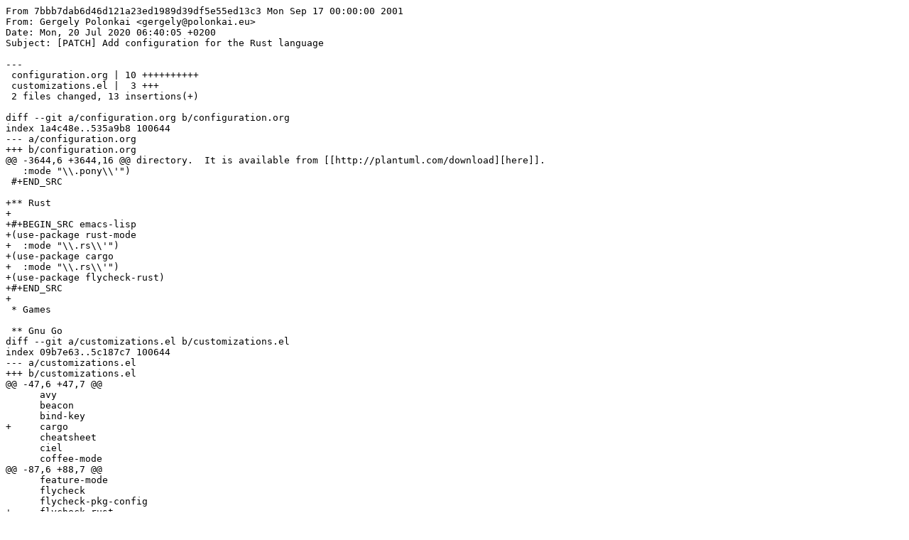

--- FILE ---
content_type: text/plain; charset=utf-8
request_url: https://gitea.polonkai.eu/gergely/my-emacs-d/commit/7bbb7dab6d46d121a23ed1989d39df5e55ed13c3.patch
body_size: 1123
content:
From 7bbb7dab6d46d121a23ed1989d39df5e55ed13c3 Mon Sep 17 00:00:00 2001
From: Gergely Polonkai <gergely@polonkai.eu>
Date: Mon, 20 Jul 2020 06:40:05 +0200
Subject: [PATCH] Add configuration for the Rust language

---
 configuration.org | 10 ++++++++++
 customizations.el |  3 +++
 2 files changed, 13 insertions(+)

diff --git a/configuration.org b/configuration.org
index 1a4c48e..535a9b8 100644
--- a/configuration.org
+++ b/configuration.org
@@ -3644,6 +3644,16 @@ directory.  It is available from [[http://plantuml.com/download][here]].
   :mode "\\.pony\\'")
 #+END_SRC
 
+** Rust
+
+#+BEGIN_SRC emacs-lisp
+(use-package rust-mode
+  :mode "\\.rs\\'")
+(use-package cargo
+  :mode "\\.rs\\'")
+(use-package flycheck-rust)
+#+END_SRC
+
 * Games
 
 ** Gnu Go
diff --git a/customizations.el b/customizations.el
index 09b7e63..5c187c7 100644
--- a/customizations.el
+++ b/customizations.el
@@ -47,6 +47,7 @@
      avy
      beacon
      bind-key
+     cargo
      cheatsheet
      ciel
      coffee-mode
@@ -87,6 +88,7 @@
      feature-mode
      flycheck
      flycheck-pkg-config
+     flycheck-rust
      flymake-python-pyflakes
      focus
      forge
@@ -209,6 +211,7 @@
      request
      restclient
      restclient-helm
+     rust-mode
      s
      sass-mode
      secretaria
